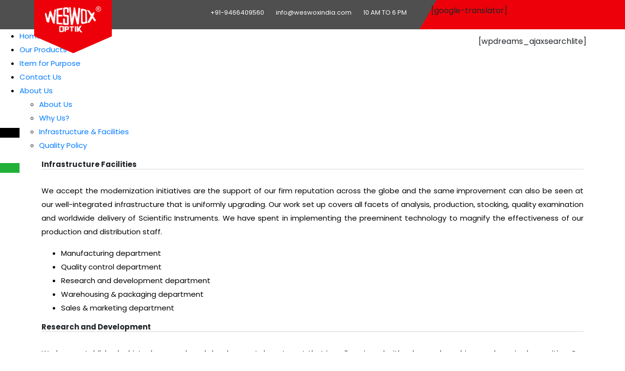

--- FILE ---
content_type: text/html; charset=UTF-8
request_url: https://www.weswox.com/infrastructure-facilities/
body_size: 9291
content:
<!DOCTYPE html>
<html lang="en-US">
<head>
<meta charset="UTF-8" />
<meta name="viewport" content="width=device-width" />
<link href="https://stackpath.bootstrapcdn.com/bootstrap/4.5.0/css/bootstrap.min.css" rel="stylesheet" />
<!--Start of Tawk.to Script-->
<script type="text/javascript">
var Tawk_API=Tawk_API||{}, Tawk_LoadStart=new Date();
(function(){
var s1=document.createElement("script"),s0=document.getElementsByTagName("script")[0];
s1.async=true;
s1.src='https://embed.tawk.to/5efc91564a7c6258179bb12a/default';
s1.charset='UTF-8';
s1.setAttribute('crossorigin','*');
s0.parentNode.insertBefore(s1,s0);
})();
</script>
<!--End of Tawk.to Script-->
<title>Infrastructure &#038; Facilities | The Western Electric &amp; Scientific Works</title>
<meta name='robots' content='max-image-preview:large' />
<link rel="alternate" type="application/rss+xml" title="The Western Electric &amp; Scientific Works &raquo; Feed" href="https://www.weswox.com/feed/" />
<link rel="alternate" type="application/rss+xml" title="The Western Electric &amp; Scientific Works &raquo; Comments Feed" href="https://www.weswox.com/comments/feed/" />
<script type="text/javascript">
/* <![CDATA[ */
window._wpemojiSettings = {"baseUrl":"https:\/\/s.w.org\/images\/core\/emoji\/15.0.3\/72x72\/","ext":".png","svgUrl":"https:\/\/s.w.org\/images\/core\/emoji\/15.0.3\/svg\/","svgExt":".svg","source":{"concatemoji":"https:\/\/www.weswox.com\/wp-includes\/js\/wp-emoji-release.min.js?ver=6.5.5"}};
/*! This file is auto-generated */
!function(i,n){var o,s,e;function c(e){try{var t={supportTests:e,timestamp:(new Date).valueOf()};sessionStorage.setItem(o,JSON.stringify(t))}catch(e){}}function p(e,t,n){e.clearRect(0,0,e.canvas.width,e.canvas.height),e.fillText(t,0,0);var t=new Uint32Array(e.getImageData(0,0,e.canvas.width,e.canvas.height).data),r=(e.clearRect(0,0,e.canvas.width,e.canvas.height),e.fillText(n,0,0),new Uint32Array(e.getImageData(0,0,e.canvas.width,e.canvas.height).data));return t.every(function(e,t){return e===r[t]})}function u(e,t,n){switch(t){case"flag":return n(e,"\ud83c\udff3\ufe0f\u200d\u26a7\ufe0f","\ud83c\udff3\ufe0f\u200b\u26a7\ufe0f")?!1:!n(e,"\ud83c\uddfa\ud83c\uddf3","\ud83c\uddfa\u200b\ud83c\uddf3")&&!n(e,"\ud83c\udff4\udb40\udc67\udb40\udc62\udb40\udc65\udb40\udc6e\udb40\udc67\udb40\udc7f","\ud83c\udff4\u200b\udb40\udc67\u200b\udb40\udc62\u200b\udb40\udc65\u200b\udb40\udc6e\u200b\udb40\udc67\u200b\udb40\udc7f");case"emoji":return!n(e,"\ud83d\udc26\u200d\u2b1b","\ud83d\udc26\u200b\u2b1b")}return!1}function f(e,t,n){var r="undefined"!=typeof WorkerGlobalScope&&self instanceof WorkerGlobalScope?new OffscreenCanvas(300,150):i.createElement("canvas"),a=r.getContext("2d",{willReadFrequently:!0}),o=(a.textBaseline="top",a.font="600 32px Arial",{});return e.forEach(function(e){o[e]=t(a,e,n)}),o}function t(e){var t=i.createElement("script");t.src=e,t.defer=!0,i.head.appendChild(t)}"undefined"!=typeof Promise&&(o="wpEmojiSettingsSupports",s=["flag","emoji"],n.supports={everything:!0,everythingExceptFlag:!0},e=new Promise(function(e){i.addEventListener("DOMContentLoaded",e,{once:!0})}),new Promise(function(t){var n=function(){try{var e=JSON.parse(sessionStorage.getItem(o));if("object"==typeof e&&"number"==typeof e.timestamp&&(new Date).valueOf()<e.timestamp+604800&&"object"==typeof e.supportTests)return e.supportTests}catch(e){}return null}();if(!n){if("undefined"!=typeof Worker&&"undefined"!=typeof OffscreenCanvas&&"undefined"!=typeof URL&&URL.createObjectURL&&"undefined"!=typeof Blob)try{var e="postMessage("+f.toString()+"("+[JSON.stringify(s),u.toString(),p.toString()].join(",")+"));",r=new Blob([e],{type:"text/javascript"}),a=new Worker(URL.createObjectURL(r),{name:"wpTestEmojiSupports"});return void(a.onmessage=function(e){c(n=e.data),a.terminate(),t(n)})}catch(e){}c(n=f(s,u,p))}t(n)}).then(function(e){for(var t in e)n.supports[t]=e[t],n.supports.everything=n.supports.everything&&n.supports[t],"flag"!==t&&(n.supports.everythingExceptFlag=n.supports.everythingExceptFlag&&n.supports[t]);n.supports.everythingExceptFlag=n.supports.everythingExceptFlag&&!n.supports.flag,n.DOMReady=!1,n.readyCallback=function(){n.DOMReady=!0}}).then(function(){return e}).then(function(){var e;n.supports.everything||(n.readyCallback(),(e=n.source||{}).concatemoji?t(e.concatemoji):e.wpemoji&&e.twemoji&&(t(e.twemoji),t(e.wpemoji)))}))}((window,document),window._wpemojiSettings);
/* ]]> */
</script>
<style id='wp-emoji-styles-inline-css' type='text/css'>

	img.wp-smiley, img.emoji {
		display: inline !important;
		border: none !important;
		box-shadow: none !important;
		height: 1em !important;
		width: 1em !important;
		margin: 0 0.07em !important;
		vertical-align: -0.1em !important;
		background: none !important;
		padding: 0 !important;
	}
</style>
<link rel='stylesheet' id='wp-block-library-css' href='https://www.weswox.com/wp-includes/css/dist/block-library/style.min.css?ver=6.5.5' type='text/css' media='all' />
<style id='classic-theme-styles-inline-css' type='text/css'>
/*! This file is auto-generated */
.wp-block-button__link{color:#fff;background-color:#32373c;border-radius:9999px;box-shadow:none;text-decoration:none;padding:calc(.667em + 2px) calc(1.333em + 2px);font-size:1.125em}.wp-block-file__button{background:#32373c;color:#fff;text-decoration:none}
</style>
<style id='global-styles-inline-css' type='text/css'>
body{--wp--preset--color--black: #000000;--wp--preset--color--cyan-bluish-gray: #abb8c3;--wp--preset--color--white: #ffffff;--wp--preset--color--pale-pink: #f78da7;--wp--preset--color--vivid-red: #cf2e2e;--wp--preset--color--luminous-vivid-orange: #ff6900;--wp--preset--color--luminous-vivid-amber: #fcb900;--wp--preset--color--light-green-cyan: #7bdcb5;--wp--preset--color--vivid-green-cyan: #00d084;--wp--preset--color--pale-cyan-blue: #8ed1fc;--wp--preset--color--vivid-cyan-blue: #0693e3;--wp--preset--color--vivid-purple: #9b51e0;--wp--preset--gradient--vivid-cyan-blue-to-vivid-purple: linear-gradient(135deg,rgba(6,147,227,1) 0%,rgb(155,81,224) 100%);--wp--preset--gradient--light-green-cyan-to-vivid-green-cyan: linear-gradient(135deg,rgb(122,220,180) 0%,rgb(0,208,130) 100%);--wp--preset--gradient--luminous-vivid-amber-to-luminous-vivid-orange: linear-gradient(135deg,rgba(252,185,0,1) 0%,rgba(255,105,0,1) 100%);--wp--preset--gradient--luminous-vivid-orange-to-vivid-red: linear-gradient(135deg,rgba(255,105,0,1) 0%,rgb(207,46,46) 100%);--wp--preset--gradient--very-light-gray-to-cyan-bluish-gray: linear-gradient(135deg,rgb(238,238,238) 0%,rgb(169,184,195) 100%);--wp--preset--gradient--cool-to-warm-spectrum: linear-gradient(135deg,rgb(74,234,220) 0%,rgb(151,120,209) 20%,rgb(207,42,186) 40%,rgb(238,44,130) 60%,rgb(251,105,98) 80%,rgb(254,248,76) 100%);--wp--preset--gradient--blush-light-purple: linear-gradient(135deg,rgb(255,206,236) 0%,rgb(152,150,240) 100%);--wp--preset--gradient--blush-bordeaux: linear-gradient(135deg,rgb(254,205,165) 0%,rgb(254,45,45) 50%,rgb(107,0,62) 100%);--wp--preset--gradient--luminous-dusk: linear-gradient(135deg,rgb(255,203,112) 0%,rgb(199,81,192) 50%,rgb(65,88,208) 100%);--wp--preset--gradient--pale-ocean: linear-gradient(135deg,rgb(255,245,203) 0%,rgb(182,227,212) 50%,rgb(51,167,181) 100%);--wp--preset--gradient--electric-grass: linear-gradient(135deg,rgb(202,248,128) 0%,rgb(113,206,126) 100%);--wp--preset--gradient--midnight: linear-gradient(135deg,rgb(2,3,129) 0%,rgb(40,116,252) 100%);--wp--preset--font-size--small: 13px;--wp--preset--font-size--medium: 20px;--wp--preset--font-size--large: 36px;--wp--preset--font-size--x-large: 42px;--wp--preset--spacing--20: 0.44rem;--wp--preset--spacing--30: 0.67rem;--wp--preset--spacing--40: 1rem;--wp--preset--spacing--50: 1.5rem;--wp--preset--spacing--60: 2.25rem;--wp--preset--spacing--70: 3.38rem;--wp--preset--spacing--80: 5.06rem;--wp--preset--shadow--natural: 6px 6px 9px rgba(0, 0, 0, 0.2);--wp--preset--shadow--deep: 12px 12px 50px rgba(0, 0, 0, 0.4);--wp--preset--shadow--sharp: 6px 6px 0px rgba(0, 0, 0, 0.2);--wp--preset--shadow--outlined: 6px 6px 0px -3px rgba(255, 255, 255, 1), 6px 6px rgba(0, 0, 0, 1);--wp--preset--shadow--crisp: 6px 6px 0px rgba(0, 0, 0, 1);}:where(.is-layout-flex){gap: 0.5em;}:where(.is-layout-grid){gap: 0.5em;}body .is-layout-flex{display: flex;}body .is-layout-flex{flex-wrap: wrap;align-items: center;}body .is-layout-flex > *{margin: 0;}body .is-layout-grid{display: grid;}body .is-layout-grid > *{margin: 0;}:where(.wp-block-columns.is-layout-flex){gap: 2em;}:where(.wp-block-columns.is-layout-grid){gap: 2em;}:where(.wp-block-post-template.is-layout-flex){gap: 1.25em;}:where(.wp-block-post-template.is-layout-grid){gap: 1.25em;}.has-black-color{color: var(--wp--preset--color--black) !important;}.has-cyan-bluish-gray-color{color: var(--wp--preset--color--cyan-bluish-gray) !important;}.has-white-color{color: var(--wp--preset--color--white) !important;}.has-pale-pink-color{color: var(--wp--preset--color--pale-pink) !important;}.has-vivid-red-color{color: var(--wp--preset--color--vivid-red) !important;}.has-luminous-vivid-orange-color{color: var(--wp--preset--color--luminous-vivid-orange) !important;}.has-luminous-vivid-amber-color{color: var(--wp--preset--color--luminous-vivid-amber) !important;}.has-light-green-cyan-color{color: var(--wp--preset--color--light-green-cyan) !important;}.has-vivid-green-cyan-color{color: var(--wp--preset--color--vivid-green-cyan) !important;}.has-pale-cyan-blue-color{color: var(--wp--preset--color--pale-cyan-blue) !important;}.has-vivid-cyan-blue-color{color: var(--wp--preset--color--vivid-cyan-blue) !important;}.has-vivid-purple-color{color: var(--wp--preset--color--vivid-purple) !important;}.has-black-background-color{background-color: var(--wp--preset--color--black) !important;}.has-cyan-bluish-gray-background-color{background-color: var(--wp--preset--color--cyan-bluish-gray) !important;}.has-white-background-color{background-color: var(--wp--preset--color--white) !important;}.has-pale-pink-background-color{background-color: var(--wp--preset--color--pale-pink) !important;}.has-vivid-red-background-color{background-color: var(--wp--preset--color--vivid-red) !important;}.has-luminous-vivid-orange-background-color{background-color: var(--wp--preset--color--luminous-vivid-orange) !important;}.has-luminous-vivid-amber-background-color{background-color: var(--wp--preset--color--luminous-vivid-amber) !important;}.has-light-green-cyan-background-color{background-color: var(--wp--preset--color--light-green-cyan) !important;}.has-vivid-green-cyan-background-color{background-color: var(--wp--preset--color--vivid-green-cyan) !important;}.has-pale-cyan-blue-background-color{background-color: var(--wp--preset--color--pale-cyan-blue) !important;}.has-vivid-cyan-blue-background-color{background-color: var(--wp--preset--color--vivid-cyan-blue) !important;}.has-vivid-purple-background-color{background-color: var(--wp--preset--color--vivid-purple) !important;}.has-black-border-color{border-color: var(--wp--preset--color--black) !important;}.has-cyan-bluish-gray-border-color{border-color: var(--wp--preset--color--cyan-bluish-gray) !important;}.has-white-border-color{border-color: var(--wp--preset--color--white) !important;}.has-pale-pink-border-color{border-color: var(--wp--preset--color--pale-pink) !important;}.has-vivid-red-border-color{border-color: var(--wp--preset--color--vivid-red) !important;}.has-luminous-vivid-orange-border-color{border-color: var(--wp--preset--color--luminous-vivid-orange) !important;}.has-luminous-vivid-amber-border-color{border-color: var(--wp--preset--color--luminous-vivid-amber) !important;}.has-light-green-cyan-border-color{border-color: var(--wp--preset--color--light-green-cyan) !important;}.has-vivid-green-cyan-border-color{border-color: var(--wp--preset--color--vivid-green-cyan) !important;}.has-pale-cyan-blue-border-color{border-color: var(--wp--preset--color--pale-cyan-blue) !important;}.has-vivid-cyan-blue-border-color{border-color: var(--wp--preset--color--vivid-cyan-blue) !important;}.has-vivid-purple-border-color{border-color: var(--wp--preset--color--vivid-purple) !important;}.has-vivid-cyan-blue-to-vivid-purple-gradient-background{background: var(--wp--preset--gradient--vivid-cyan-blue-to-vivid-purple) !important;}.has-light-green-cyan-to-vivid-green-cyan-gradient-background{background: var(--wp--preset--gradient--light-green-cyan-to-vivid-green-cyan) !important;}.has-luminous-vivid-amber-to-luminous-vivid-orange-gradient-background{background: var(--wp--preset--gradient--luminous-vivid-amber-to-luminous-vivid-orange) !important;}.has-luminous-vivid-orange-to-vivid-red-gradient-background{background: var(--wp--preset--gradient--luminous-vivid-orange-to-vivid-red) !important;}.has-very-light-gray-to-cyan-bluish-gray-gradient-background{background: var(--wp--preset--gradient--very-light-gray-to-cyan-bluish-gray) !important;}.has-cool-to-warm-spectrum-gradient-background{background: var(--wp--preset--gradient--cool-to-warm-spectrum) !important;}.has-blush-light-purple-gradient-background{background: var(--wp--preset--gradient--blush-light-purple) !important;}.has-blush-bordeaux-gradient-background{background: var(--wp--preset--gradient--blush-bordeaux) !important;}.has-luminous-dusk-gradient-background{background: var(--wp--preset--gradient--luminous-dusk) !important;}.has-pale-ocean-gradient-background{background: var(--wp--preset--gradient--pale-ocean) !important;}.has-electric-grass-gradient-background{background: var(--wp--preset--gradient--electric-grass) !important;}.has-midnight-gradient-background{background: var(--wp--preset--gradient--midnight) !important;}.has-small-font-size{font-size: var(--wp--preset--font-size--small) !important;}.has-medium-font-size{font-size: var(--wp--preset--font-size--medium) !important;}.has-large-font-size{font-size: var(--wp--preset--font-size--large) !important;}.has-x-large-font-size{font-size: var(--wp--preset--font-size--x-large) !important;}
.wp-block-navigation a:where(:not(.wp-element-button)){color: inherit;}
:where(.wp-block-post-template.is-layout-flex){gap: 1.25em;}:where(.wp-block-post-template.is-layout-grid){gap: 1.25em;}
:where(.wp-block-columns.is-layout-flex){gap: 2em;}:where(.wp-block-columns.is-layout-grid){gap: 2em;}
.wp-block-pullquote{font-size: 1.5em;line-height: 1.6;}
</style>
<link rel='stylesheet' id='blankslate-style-css' href='https://www.weswox.com/wp-content/themes/blankslate/style.css?ver=6.5.5' type='text/css' media='all' />
<script type="text/javascript" src="https://www.weswox.com/wp-includes/js/jquery/jquery.min.js?ver=3.7.1" id="jquery-core-js"></script>
<script type="text/javascript" src="https://www.weswox.com/wp-includes/js/jquery/jquery-migrate.min.js?ver=3.4.1" id="jquery-migrate-js"></script>
<link rel="https://api.w.org/" href="https://www.weswox.com/wp-json/" /><link rel="alternate" type="application/json" href="https://www.weswox.com/wp-json/wp/v2/pages/898" /><link rel="EditURI" type="application/rsd+xml" title="RSD" href="https://www.weswox.com/xmlrpc.php?rsd" />
<meta name="generator" content="WordPress 6.5.5" />
<link rel="canonical" href="https://www.weswox.com/infrastructure-facilities/" />
<link rel='shortlink' href='https://www.weswox.com/?p=898' />
<link rel="alternate" type="application/json+oembed" href="https://www.weswox.com/wp-json/oembed/1.0/embed?url=https%3A%2F%2Fwww.weswox.com%2Finfrastructure-facilities%2F" />
<link rel="alternate" type="text/xml+oembed" href="https://www.weswox.com/wp-json/oembed/1.0/embed?url=https%3A%2F%2Fwww.weswox.com%2Finfrastructure-facilities%2F&#038;format=xml" />
<style type="text/css">.recentcomments a{display:inline !important;padding:0 !important;margin:0 !important;}</style></head>
<body class="page-template-default page page-id-898">
<div class="d-none d-sm-none d-md-block d-lg-block d-xl-block">
<div class="logo">
  <p>
   <a href='https://www.weswox.com'><img src="https://www.weswox.com/wp-content/uploads/2020/07/weswoxlogo.png" /></a></p>
</div>
<div class="fixedheader">
<div class="topbar">
<div class="row no-gutters">
  <div class="col-8 contact-details text-right">
    <ul>
		<li><i class="fas fa-phone"></i> +91-9466409560</li>
		<li><i class="fas fa-envelope"></i> info@weswoxindia.com</li>
		<li><i class="fas fa-clock"></i> 10 AM TO 6 PM</li>
	</ul>
  </div>
  <div class="col-4 text-center">
    <div id="custom_html-3" class="widget_text widget-container widget_custom_html"><div class="textwidget custom-html-widget"><div class="gtran">
	[google-translator]
</div></div></div>  </div>
 </div> 
</div>
 <div class="menu-menu-1-container"><ul id="menu-menu-1" class="menu"><li id="menu-item-1149" class="menu-item menu-item-type-post_type menu-item-object-page menu-item-home menu-item-1149"><a href="https://www.weswox.com/">Home</a></li>
<li id="menu-item-1152" class="menu-item menu-item-type-post_type menu-item-object-page menu-item-1152"><a href="https://www.weswox.com/products/">Our Products</a></li>
<li id="menu-item-1409" class="menu-item menu-item-type-custom menu-item-object-custom menu-item-1409"><a href="#">Item for Purpose</a></li>
<li id="menu-item-1310" class="menu-item menu-item-type-post_type menu-item-object-page menu-item-1310"><a href="https://www.weswox.com/contact-us/">Contact Us</a></li>
<li id="menu-item-1314" class="menu-item menu-item-type-custom menu-item-object-custom current-menu-ancestor current-menu-parent menu-item-has-children menu-item-1314"><a href="#">About Us</a>
<ul class="sub-menu">
	<li id="menu-item-1150" class="menu-item menu-item-type-post_type menu-item-object-page menu-item-1150"><a href="https://www.weswox.com/about-us/">About Us</a></li>
	<li id="menu-item-1311" class="menu-item menu-item-type-post_type menu-item-object-page menu-item-1311"><a href="https://www.weswox.com/why-us-2/">Why Us?</a></li>
	<li id="menu-item-1312" class="menu-item menu-item-type-post_type menu-item-object-page current-menu-item page_item page-item-898 current_page_item menu-item-1312"><a href="https://www.weswox.com/infrastructure-facilities/" aria-current="page">Infrastructure &#038; Facilities</a></li>
	<li id="menu-item-1313" class="menu-item menu-item-type-post_type menu-item-object-page menu-item-1313"><a href="https://www.weswox.com/quality-2/">Quality Policy</a></li>
</ul>
</li>
</ul></div> <div class="searchbtn">
   [wpdreams_ajaxsearchlite] </div>
</div> 
</div>
<!-- Mobile Header -->
<div class="d-block d-sm-block d-md-none">
	<div class="row no-gutters">
	  <div class="col-4">
	     <a href='https://www.weswox.com'><div class="logo">
		  <p>
		  <img src="https://www.weswox.com/wp-content/uploads/2020/07/weswoxlogo.png" /></p>
		</div></a>
	  </div>
	  <div class="col-8">
	  <div id="custom_html-3" class="widget_text widget-container widget_custom_html"><div class="textwidget custom-html-widget"><div class="gtran">
	[google-translator]
</div></div></div>	   [wpdreams_ajaxsearchlite]	 
	  </div>
	</div>
	<div class="menu-menu-1-container"><ul id="menu-menu-2" class="menu"><li class="menu-item menu-item-type-post_type menu-item-object-page menu-item-home menu-item-1149"><a href="https://www.weswox.com/">Home</a></li>
<li class="menu-item menu-item-type-post_type menu-item-object-page menu-item-1152"><a href="https://www.weswox.com/products/">Our Products</a></li>
<li class="menu-item menu-item-type-custom menu-item-object-custom menu-item-1409"><a href="#">Item for Purpose</a></li>
<li class="menu-item menu-item-type-post_type menu-item-object-page menu-item-1310"><a href="https://www.weswox.com/contact-us/">Contact Us</a></li>
<li class="menu-item menu-item-type-custom menu-item-object-custom current-menu-ancestor current-menu-parent menu-item-has-children menu-item-1314"><a href="#">About Us</a>
<ul class="sub-menu">
	<li class="menu-item menu-item-type-post_type menu-item-object-page menu-item-1150"><a href="https://www.weswox.com/about-us/">About Us</a></li>
	<li class="menu-item menu-item-type-post_type menu-item-object-page menu-item-1311"><a href="https://www.weswox.com/why-us-2/">Why Us?</a></li>
	<li class="menu-item menu-item-type-post_type menu-item-object-page current-menu-item page_item page-item-898 current_page_item menu-item-1312"><a href="https://www.weswox.com/infrastructure-facilities/" aria-current="page">Infrastructure &#038; Facilities</a></li>
	<li class="menu-item menu-item-type-post_type menu-item-object-page menu-item-1313"><a href="https://www.weswox.com/quality-2/">Quality Policy</a></li>
</ul>
</li>
</ul></div>	
</div>
<!-- Mobile Header --><main id="content" class="container">
<article id="post-898" class="post-898 page type-page status-publish hentry">
<div class="entry-content">
<div id="pl-898"  class="panel-layout" >
<div id="pg-898-0"  class="panel-grid panel-no-style"  data-style="{&quot;background_image_attachment&quot;:false,&quot;background_display&quot;:&quot;tile&quot;,&quot;cell_alignment&quot;:&quot;flex-start&quot;}"  data-ratio="1"  data-ratio-direction="right" >
<div id="pgc-898-0-0"  class="panel-grid-cell"  data-weight="1" >
<div id="panel-898-0-0-0" class="so-panel widget widget_text panel-first-child panel-last-child" data-index="0" data-style="{&quot;background_image_attachment&quot;:false,&quot;background_display&quot;:&quot;tile&quot;}" >
<h3 class="widget-title">Infrastructure Facilities</h3>
<div class="textwidget">
<p>We accept the modernization initiatives are the support of our firm reputation across the globe and the same improvement can also be seen at our well-integrated infrastructure that is uniformly upgrading. Our work set up covers all facets of analysis, production, stocking, quality examination and worldwide delivery of Scientific Instruments. We have spent in implementing the preeminent technology to magnify the effectiveness of our production and distribution staff.</p>
<ul class="l_bul">
<li>Manufacturing department</li>
<li>Quality control department</li>
<li>Research and development department</li>
<li>Warehousing &amp; packaging department</li>
<li>Sales &amp; marketing department</li>
</ul>
</div></div>
</div>
</div>
<div id="pg-898-1"  class="panel-grid panel-no-style"  data-style="{&quot;background_image_attachment&quot;:false,&quot;background_display&quot;:&quot;tile&quot;,&quot;cell_alignment&quot;:&quot;flex-start&quot;}"  data-ratio="1"  data-ratio-direction="right" >
<div id="pgc-898-1-0"  class="panel-grid-cell"  data-weight="1" >
<div id="panel-898-1-0-0" class="so-panel widget widget_text panel-first-child panel-last-child" data-index="1" data-style="{&quot;background_image_attachment&quot;:false,&quot;background_display&quot;:&quot;tile&quot;}" >
<h3 class="widget-title">Research and Development</h3>
<div class="textwidget">
<p>We have established a hi-tech research and development department that is well equipped with advanced machines and required amenities. Our researchers conduct various research activities that help in creating a uniqueness in our products. Our experienced researchers work round the clock to enhance the existing range of <b>Scientific Instruments.</b>   <b>Some of the objective as per, which the research work is conducted are stated below:</b></p>
<ul class="l_bul">
<li>Latest technology</li>
<li>Demands of the clients</li>
<li>Raw material used</li>
<li>Quality of the products</li>
</ul>
</div></div>
</div>
</div>
<div id="pg-898-2"  class="panel-grid panel-no-style"  data-style="{&quot;background_image_attachment&quot;:false,&quot;background_display&quot;:&quot;tile&quot;,&quot;cell_alignment&quot;:&quot;flex-start&quot;}"  data-ratio="1"  data-ratio-direction="right" >
<div id="pgc-898-2-0"  class="panel-grid-cell"  data-weight="1" >
<div id="panel-898-2-0-0" class="so-panel widget widget_text panel-first-child panel-last-child" data-index="2" data-style="{&quot;background_image_attachment&quot;:false,&quot;background_display&quot;:&quot;tile&quot;}" >
<h3 class="widget-title">Warehouse and Packaging</h3>
<div class="textwidget">
<p>We have build a spacious and huge warehouse where we store our bulk range of <b>Scientific Instruments.</b> Our warehouse is further divided into different sections that helps to store our finished goods systematically and in organized manner. The unit is facilitated with all the required amenities and is well managed by experienced storekeepers. Furthermore, the warehouse is also connected to all modes of transportation that help to supply our products within the stipulated time frame.<br />
We also lay proper emphasis on proper packaging of our products. The experienced packaging personnel uses fine quality packaging materials to pack the finished products to ensure that these remains safe during transportation.</p>
</div></div>
</div>
</div>
</div>
<div class="entry-links"></div>
</div>
</article>
</main>
<div class="container-fluid ftrcert">
	<div class="row no-gutters">
	  <div class="col">
	     <img src="https://www.weswox.com/wp-content/uploads/2020/07/cert1.png" />
	  </div>
	  <div class="col">
	     <img src="https://www.weswox.com/wp-content/uploads/2020/07/cert2.png" />
	  </div>
	  <div class="col">
	     <img src="https://www.weswox.com/wp-content/uploads/2020/07/cert3.png" />
	  </div>
	  <div class="col">
	     <img src="https://www.weswox.com/wp-content/uploads/2020/07/cert4.png" />
	  </div>
	  <div class="col">
	     <img src="https://www.weswox.com/wp-content/uploads/2020/07/cert5.png" />
	  </div>
	  <div class="col">
	     <img src="https://www.weswox.com/wp-content/uploads/2020/07/cert6.png" />
	  </div>
	  <div class="col">
	     <img src="https://www.weswox.com/wp-content/uploads/2020/07/gemlogo.png" />
	  </div>
	  <div class="col">
	     <img src="https://www.weswox.com/wp-content/uploads/2020/07/cert9.png" />
	  </div>
	  <div class="col">
	     <img src="https://www.weswox.com/wp-content/uploads/2020/07/cert10.png" />
	  </div>
	  <div class="col">
	     <img src="https://www.weswox.com/wp-content/uploads/2020/07/cert11.png" />
	  </div>
	</div>
</div>
<footer id="footer">
<div class="container">
<div class="row">
<div class="footer-1 col-md-3">
    <h3 class="widget-title"> <span>Ablut Us</span></h3>
 <div id="block-3" class="widget-container widget_block widget_text">
<p>The Western Electric And Scienstic Works Our industry leading position shows an affirmation of worth and authenticity of our products that are produced from modern technology and find its purposes in research and analysis needs at hospitals, educational institutes, pharmaceutical industries, laboratories and engineering units for precise elemental analysis.</p>
</div></div>
<div class="footer-2 col-md-3 ftmenu">
	<div id="nav_menu-2" class="widget-container widget_nav_menu"><h3 class="widget-title"> <span>Quick Links</span></h3><div class="menu-footer-menu-container"><ul id="menu-footer-menu" class="menu"><li id="menu-item-1350" class="menu-item menu-item-type-post_type menu-item-object-page menu-item-home menu-item-1350"><a href="https://www.weswox.com/">Home</a></li>
<li id="menu-item-1351" class="menu-item menu-item-type-post_type menu-item-object-page menu-item-1351"><a href="https://www.weswox.com/about-us/">About Us</a></li>
<li id="menu-item-1353" class="menu-item menu-item-type-post_type menu-item-object-page menu-item-1353"><a href="https://www.weswox.com/why-us-2/">Why Us?</a></li>
<li id="menu-item-1352" class="menu-item menu-item-type-post_type menu-item-object-page menu-item-1352"><a href="https://www.weswox.com/contact-us/">Contact</a></li>
<li id="menu-item-1355" class="menu-item menu-item-type-post_type menu-item-object-page menu-item-1355"><a href="https://www.weswox.com/quality-2/">Quality Policy</a></li>
<li id="menu-item-1356" class="menu-item menu-item-type-post_type menu-item-object-page menu-item-1356"><a href="https://www.weswox.com/shop/">Shop</a></li>
<li id="menu-item-1372" class="menu-item menu-item-type-post_type menu-item-object-page menu-item-1372"><a href="https://www.weswox.com/downloads/">Downloads</a></li>
<li id="menu-item-1354" class="menu-item menu-item-type-post_type menu-item-object-page current-menu-item page_item page-item-898 current_page_item menu-item-1354"><a href="https://www.weswox.com/infrastructure-facilities/" aria-current="page">Facilities</a></li>
</ul></div></div></div>
<div class="footer-3 col-md-3">
	<div id="custom_html-2" class="widget_text widget-container widget_custom_html"><h3 class="widget-title"> <span>Locate Us</span></h3><div class="textwidget custom-html-widget"><iframe src="https://www.google.com/maps/embed?pb=!1m18!1m12!1m3!1d3443.3829316846945!2d76.83929711445106!3d30.340065211502992!2m3!1f0!2f0!3f0!3m2!1i1024!2i768!4f13.1!3m3!1m2!1s0x390fb616412c03d9%3A0xfaff324dd8111210!2sWeswox%20Optik!5e0!3m2!1sen!2sin!4v1593435048406!5m2!1sen!2sin" frameborder="0" style="border:0;width:100%;height:250px" allowfullscreen="" aria-hidden="false" tabindex="0"></iframe></div></div></div>
<div class="footer-4 col-md-3">
<h3 class="widget-title"> <span>Subscribe</span></h3>
	[contact-form-7 id="1367" title="Newsletter"]</div>
</div></div>
	[google-translator]<!--<div id="bottom-footer" class="clearfix">
			<div class="container">
				<div class="copy-right" style="color:#fff; font-size: 13px;">
			
					Design and Developed By:   <a style="color:#ffc300;" href="https://bytesinfotech.com" target="_blank" rel="author">Bytesinfotech</a>.  
				</div>
	</div>
		</div>-->
		  <a class="enqbtn" href='https://www.weswox.com/contact-us'><i class="fa fa-envelope"></i> <span>Enquire Now</span></a>
		  <a class="watbtn" href='https://api.whatsapp.com/send?phone=919466409560&text=Hello!%20Greetings%20from%20Weswox%20Scientific%20.%20How%20can%20we%20assist%20you%20?'><i class="fa fa-whatsapp"></i> <span>Weswox</span></a>
</footer>

<style type="text/css">
.ftsocial
{
        height: 30px !important;
    width: 30px !important;
    margin: 5px 20px !important;
}
.ftmenu ul
{
  padding-left: 10px;
}
</style>
<script>
jQuery( ".woocommerce-pagination" ).insertBefore( ".recent_products" )
jQuery(".wcpscwc-product-slider .ptcat .button").wrap("<div class='btnwrap'></div>");

   jQuery(".wlsingle-categorie a").each(function() {
       var link=jQuery(this).attr("href");
	  jQuery(this).parentsUntil(".wl-col-4").attr("onclick","window.location.href='"+link+"';");
    }); 
	 
	 
	  jQuery(window).scroll(function(){
      if (jQuery(this).scrollTop() > 135) {
          jQuery('#mega-menu-mobile-menu').addClass('mobfixed');
      } else {
          jQuery('#mega-menu-mobile-menu').removeClass('mobfixed');
      }
  });
</script>
<script>
jQuery(document).ready(function ($) {
var deviceAgent = navigator.userAgent.toLowerCase();
if (deviceAgent.match(/(iphone|ipod|ipad)/)) {
$("html").addClass("ios");
$("html").addClass("mobile");
}
if (navigator.userAgent.search("MSIE") >= 0) {
$("html").addClass("ie");
}
else if (navigator.userAgent.search("Chrome") >= 0) {
$("html").addClass("chrome");
}
else if (navigator.userAgent.search("Firefox") >= 0) {
$("html").addClass("firefox");
}
else if (navigator.userAgent.search("Safari") >= 0 && navigator.userAgent.search("Chrome") < 0) {
$("html").addClass("safari");
}
else if (navigator.userAgent.search("Opera") >= 0) {
$("html").addClass("opera");
}
});
</script>
</body>
</html>

--- FILE ---
content_type: text/css
request_url: https://www.weswox.com/wp-content/themes/blankslate/style.css?ver=6.5.5
body_size: 4294
content:
@import url('https://fonts.googleapis.com/css2?family=Poppins:wght@200;400;500;600;700;800&display=swap');

/*
Theme Name: BlankSlate
Theme URI: http://weswox.com
*/
body
{
  font-family:"Poppins", 'Poppins',Sans-serif !important
}
h1,h2,p,a
{
  font-family: 'Poppins', sans-serif !important;
}
.logo:after {
  content: "";
  position: absolute;
  bottom: -35px;
  left: 0;
  width: 0;
  height: 0;
  border-left: 80px solid transparent;
  border-right: 80px solid transparent;
  border-top: 35px solid #ed0009;
  overflow: visible;
  z-index: 9999;
}
.logo{
	background-color: #ed0009;
    text-align: center;
    position: relative;
    margin-top: -4px;
    z-index: 999990;
    height: 78px;
    padding: 10px;
    width: 159px;
    position: fixed;
    left: 70px;
}
.topbar
{
    background: rgba(0, 0, 0, 0) linear-gradient(120deg, #4f4f4f 68%, #ed0009 32%) repeat scroll 0 0;
    padding:5px 0;
}
.contact-details ul
{
    margin: 5px 0px;
    margin-top: 7px;
}
.contact-details ul li {
    list-style: none;
    display: inline;
    color: #ffffff;
    margin-right: 20px;
    font-size: 13px;
}
p
{
	font-size: 15px;
    text-align: justify;
    line-height:28px;
    color: black;
    font-weight: normal;
	}
	
.plx input.wpcf7-form-control.wpcf7-text {
        padding: 5px 10px;
    background: #828282;
    color: #fff;
    border: none;
    font-size: 15px;
    background-color: transparent;
    border-color: #dadee8;
    width: 100%;
    margin-bottom: 20px;
    border-bottom: 1px solid #ea0009;
    outline: none;
}
.plx textarea.wpcf7-form-control.wpcf7-textarea
{
	padding: 10px;
    background: #ffffff;
    color: #444444;
    border: none;
    font-size: 15px;
    background-color: #f5f6f9;
    border-color: #dadee8;
    width: 100%;
    margin-bottom: 15px;
    border-bottom: 1px solid #b02412;
    height: 100px;
    outline: none;
}
.plx input.wpcf7-form-control.wpcf7-submit
{
	    font-size: 16px;
    font-weight: 600;
    border-radius: 3px;
    padding: 5px;
    color: #ffffff;
    background-color: #d12b16;
    font-family: 'Sarabun', sans-serif;
    transition: all 0.8s;
    border: solid 1px #d12b16;
    width: 100px;
    text-transform: uppercase;
	margin-top:0px
}
.plx input.wpcf7-form-control.wpcf7-submit:hover
{
	background-color:#000
}
.plx .wpcf7-form label
{
	margin-bottom:1px
}
.plx .wpcf7 {
    background: rgba(0, 0, 0, 0.7);
    padding: 20px;
    width: 450px;
}
.plx p
{
  color:#fff;
  font-weight:bold
}
#mega-menu-wrap-main-menu
{
  margin:10px 0px
}
#mega-menu-wrap-main-menu #mega-menu-main-menu > li.mega-menu-item > a.mega-menu-link {

    font-family: "Poppins", 'Poppins',Sans-serif;
    font-size: 14px;
    margin-right: 20px;
	font-weight: 600 !important;
    text-transform: uppercase;
}
.woocommerce ul.products li.product
{
  text-align: center;
}
.product-category a {
    color: #ed0009;
}
.hompimages img {
      width: 250px !important;
    height: 250px !important;
    object-fit: contain;
    border: 1px solid #f2f2f2 !important;
    padding: 5px;
}
.hompimages .woocommerce-loop-product__title {
    font-size: 13px !important;
    line-height: 18px;
    color: #ed0009;
    font-weight: 700;
    min-height: 70px;
}
.hompimages .button {
    background: black !important;
    color: #fff !important;
    border-radius: 0px !important;
    font-size: 13px !important;
    text-transform: uppercase;
}
.hompimages .button:hover
{
	background-color:#ED0009 !important
}	
.title_bar
{
    background-image: url(https://motionarray.imgix.net/preview-234164-QyuwlIRLIs-high_0000.jpg);
    padding: 50px 20px;
    background-size: cover;
    background-repeat: no-repeat;
    color: #fff;
    text-align: center;
    border-bottom: solid 5px #b90b05;
    margin-bottom: 50px;
}
.woocommerce-breadcrumb
{
    width: 100%;
    padding-right: 15px;
    padding-left: 15px;
    margin-right: auto;
    margin-top: 50px !important;
    margin-left: 110px !important;
}
.ptcat li, .recent_products li
{
	text-align:center
}
.ptcat li img,  .recent_products li img, .hotdivproducts li img {
        width: 150px !important;
    height: 150px !important;
    object-fit: contain !important;
	margin:0 auto
}
.ptcat h2,  .recent_products h2
{
    color: #000 !important;
    font-size: 13px !important;
    line-height: 20px;
}
.ptcat .button ,  .recent_products .button
{
    border: solid 1px #ed0009 !important;
    border-radius: 0px !important;
    background: #ed0009 !important;
    color: #fff !important;
    text-transform: uppercase;
    font-size: 13px !important;
	padding:5px 10px !important
}
.ptcat .button:hover,  .recent_products .button:hover
{
  background:#000 !important
}
.summary .product_title 
{
  font-size: 25px !important
}
.related
{
  clear:both;
  margin-top:50px
}
.relhead {
   /* background: #ed0009;
    padding: 10px;
    margin: 20px auto;
    width: 350px;
    display: 200px;
    font-size: 20px;
    text-align: center;
    text-transform: uppercase;
    margin-bottom: 50px;
    color: #fff;
    border-left: solid 7px #000;
    border-right: solid 7px #000;
    font-weight: 700;*/
	    font-size: 28px !important;
    text-transform: uppercase;
    display: inline-block;
    margin: 0 auto;
    width: 100%;
    text-align: center;
    margin: 20px;
    font-weight: 700;
}
.headst
{
  margin:0 auto;
}
.headst .elementor-widget-container
{
	border-bottom-left-radius:15px !important
}
.headst h2 {
    font-size: 25px !important;
    padding: 0px 20px;

/*    background: #ed0009;
    padding: 10px;
    margin: 20px auto;
    width: 350px;
    display: 200px;
    font-size: 20px;
    text-align: center;
    text-transform: uppercase;
    margin-bottom: 50px;
    color: #fff !important;
    border-left: solid 7px #000;
    border-right: solid 7px #000;
    font-weight: 700;
	*/
}
#sidebar {display:none}
.woocommerce-product-gallery__image .wp-post-image
{
  width: 400px;
    height: 400px;
    object-fit: contain;
}
li {
    font-size: 15px;
    text-align: justify;
    line-height: 28px;
    color: black;
    font-weight: normal;
}
.btncta a {
    background: #ed0009 !important;
    color: #fff !important;
    border-radius: 20px !important;
    border: solid 2px #ed0009 !important;
    padding-top: 0px !important;
    height: 43px !important;
}
.mega-menu-wrap
{
   /*margin-left:55px !important*/
}
.hmpbox figure img
{
  width:170px;
  height:170px;
  padding:8px;
  object-fit:contain
}
.hmpbox figure {
    width: 50% !important;
    border-radius: 50%;
    padding: 20px 27px;
    height: 200px;
}
.hmpbox .elementor-image-box-title
{
    font-weight: 800 !important;
    font-size: 18px;
}
.homegalimg img
{
    width: 497px !important;
    height: 292px !important;
}
.cntbox p.elementor-icon-box-description {
    text-align: center;
}
.cntbox .elementor-widget-container {
   
}
footer
{
	    background: #000 none repeat scroll 0 0;
        padding: 30px 0px 0px 0px !important;
    color: #FFF;
	}
	.widget-title {
    border-bottom: 1px solid #d6d6d6;
    font-size: 15px;
    font-weight: 700;
    margin-bottom: 30px;
    position: relative;
}
.widget-title span {
    border-bottom: 2px solid #b90b05;
    padding-bottom: 10px;
    display: inline-block;
    position: relative;
    top: 1px;
}
.footer-2 ul li
{
	color:#fff;
list-style-type:none;
border-bottom: none;
    color: #333;
    font-size: 13px;
    line-height: 24px;
    margin: 0 0 10px;
    padding: 0 0 5px 25px;
    position: relative;
    -webkit-transition: color 0.3s ease 0s;
    -o-transition: color 0.3s ease 0s;
    transition: color 0.3s ease 0s;
    display: block;
}
.footer-2 ul li a
{
	
	color:#fff !Important;
}
.footer-2 ul li a:before
{
 color: #888888;
    content: "\f1db";
    font-family: "FontAwesome";
    font-size: 14px;
    left: 0;
    position: absolute;
    top: 0;
    -webkit-transition: color 0.3s ease;
    -o-transition: color 0.3s ease;
    transition: color 0.3s ease;
}
#bottom-footer {
    background: #b90b05 none repeat scroll 0 0;
    padding: 10px 0;
}
.copy-right {
    float: left;
    font-size: 11px;
}
.payment-partner-wrapper {
    float: right;
}
.payment-partner-wrapper ul li {
    float: left;
    margin-left: 10px;
	    list-style-type: none;
}
.footer-1,.footer-2,.footer-3,.footer-4
{
margin-bottom:15px;	
}
.footer-2 ul li
{
    color: #fff;
    list-style-type: none;
    border-bottom: none;
    color: #333;
    font-size: 12px;
    line-height: 24px;
    margin: 0 0 10px;
    padding: 0 0 5px 20px;
    position: relative;
    -webkit-transition: color 0.3s ease 0s;
    -o-transition: color 0.3s ease 0s;
    transition: color 0.3s ease 0s;
    display: block;
}
.footer-2 ul li a
{
	
	color:#fff !Important;
}
.footer-2 ul li a:before
{
 color: #888888;
    content: "\f1db";
    font-family: "FontAwesome";
    font-size: 14px;
    left: 0;
    position: absolute;
    top: 0;
    -webkit-transition: color 0.3s ease;
    -o-transition: color 0.3s ease;
    transition: color 0.3s ease;
}
.ftmenu .sub-menu
{
  display:none
}
.footer-2 li {
    float: left;
    width: 45%;
}
.footer-1 p
{
  color:#fff !important;
  font-size: 13px;
    text-align: left;
    line-height: 22px;
}
.ptcat li {
    box-shadow: 3px 3px 10px 2px #ddd;
    padding: 15px 8px !important;
}
.zoom-social-icons-widget
{
	float: left;
    margin-left: 50px;
}
.gtran
{
       float: left;
    margin-left: 30px;
    margin-top: 5px;
	height:45px;
}
.yikes-custom-woo-tab-title
{
  display:none !important
}
.tagged_as , .posted_in
{
   display:block;
   margin-top:20px
}
.wpb_category_n_menu_accordion > ul > li > a {
    font-size: 14px;
    line-height: 20px;
    padding: 14px 22px;
    background: #3b424d;
    color: #f5f5f5!important;
    text-align: left;
    text-transform: uppercase !important;
}
.enqbtn:hover
{
 text-decoration:none;
 color:#fff
}
.enqbtn
{
    position: fixed;
    left: 0px;
    top: 35%;
    width:40px;
    padding: 10px;
    z-index: 100000;
    background: #000000;
    color: #fff;
    margin-top: 10px;
    margin-bottom: 10px;
    text-align: center;
        padding-left: 0px;
    margin-left: 0px;
    padding-right: 0px;

}
.enqbtn span
{
     width:0px;
    -webkit-transition: width 1s;
    transition: width 1s;
    display: inline-block;
    vertical-align: top;
    white-space: nowrap;
    overflow: hidden;
    position: fixed;
    left: 33px;
    top: 35%;
    padding: 10px;
    z-index: 100000;
    background: #000000;
    color: #fff;
    margin-top: 10px;
    margin-bottom: 10px;
    text-align: center;
    padding-left: 0px;
    margin-left: 0px;
    padding-right: 0px;
}
.enqbtn:hover span {
  width:110px;
}

.newsletter input[type="email"] {
    width: 90%;
    padding: 5px 10px;
    border: none;
    border-radius: 5px;
}
.newsletter input[type="submit"]
{
padding: 5px 10px !important;
    width: 100px;
    border: none;
    min-width: 150px;
    /* margin: 0 auto; */
    display: block;
    border-radius: 5px;
}
.newsletter p {
    color: #fff;
    line-height: 23px;
}
div[id*='ajaxsearchliteres'].wpdreams_asl_results .results div.asl_image 
{
    width: 70px;
    height: 70px;
    background-size: contain !important;
    background-repeat: no-repeat;
}
a.asl_res_url 
{
    color: #ed0009 !important;
}
.searchbtn
{
  position: absolute;
    right: 70px;
    top:73px;
    width: 230px;
}
#mysticky-nav.wrapfixed
{
  opacity:1;
  background-color:#fff
}
.logo img
{
  width:143px;
  width: 115px;
    margin: 7px auto;
    display: block;
}
.wpb_category_n_menu_accordion > ul > li > a:hover {
    color: #ed0009 !important;
}
.enqform label {
    margin: 0px;
}
.enqform .form-control {
    margin-top: 10px;
}
.enqform textarea {
    height: 100px;
}
.enqform input[type="submit"]
{
  background: red;
    border: none;
    color: #fff;
    padding: 5px 40px;
    text-transform: uppercase;
    font-weight: normal;
}
div.wqoecf-pop-up-box .wpcf7 p.wqoecf_form_title
{
    text-transform: uppercase;
    font-weight: bold;
}
.redlogo
{
      width: 150px !important;
    height: 50px;
    margin: 0 auto;
    display: block;
}
.wcpscwc-product-slider .ptcat li
{
	padding:0px !important;
	margin:20px !important;
	height:415px !important;
	
}
.wcpscwc-product-slider .ptcat li h2:focus, .wcpscwc-product-slider .ptcat li img:focus, .wcpscwc-product-slider .ptcat a:focus, .wcpscwc-product-slider .ptcat .btnwrap:focus
{
	outline:none;
	border:none
}
.rcvp h2:first-child ,  .recent_products h2:first-child {
    font-size: 28px !important;
    text-transform: uppercase;
    display: inline-block;
    margin: 0 auto;
    width: 100%;
    text-align: center;
    margin: 20px;
	font-weight:700
}
.rvpscarousel .slick-prev:before {
    /* content: '←'; */
    content: '◄' !important;
    color: black;
    font-size: 16px !important;
    font-weight: 600px !important;
    background: #ef1a22 !important;
    color: #fff !important;
    padding: 8px;
    border-radius: 50%;
    height: 40px !important;
    width: 40px !important;
    line-height: 40px !important;
    font-family: 'Font Awesome',san-serif;
    padding-right: 8px;
}

.rvpscarousel .slick-next:before {
    /* content: '←'; */
    content: '►' !important;
    color: black;
    font-size: 16px !important;
    font-weight: 600px !important;
    background: #ef1a22 !important;
    color: #fff !important;
    padding: 8px;
    border-radius: 50%;
    height: 40px !important;
    width: 40px !important;
    line-height: 40px !important;
    font-family: 'Font Awesome',san-serif;
    padding-right: 8px;
}
.rvpscarousel .slick-prev, .rvpscarousel .slick-next
{
	top:40% !important
}
.ptcat li img, .woocommerce ul.products li.product a img
{
	margin:0 auto !important
}
a
{
  outline:none !important;
  border:none !important
}
.btnbanner1 a {
    border: solid 1px #fff !important;
}
.hotheading
{
   background: #ed0009;
    padding: 10px;
    margin: 20px auto;
    width: 100%;
    display: 200px;
    font-size: 20px;
    text-align: center;
    text-transform: uppercase;
    margin-bottom: 50px;
    color: #fff;
    border-left: solid 7px #000;
    border-right: solid 7px #000;
    font-weight: 700;
}
.related .woocommerce ul.products li.product,.recent_products li
{
text-align: center;
    box-shadow: 4px 3px 3px 2px #eee;
    padding: 10px !important;
    height: 320px;
	margin:10px !important 
	}
.wpb_category_n_menu_accordion > ul > li > ul > li > a:hover
{
  color:#ed0009 !important
}	
.woocommerce ul.products li.product:hover, .ptcat li:hover
{
   box-shadow:3px 3px 10px 2px #ef1a22
}
.certifications
{
  text-align:center
}
.certifications img {
    width: 80px;
    margin: 10px 20px;
    border: solid 1px #eee;
    padding: 8px;
    height: 80px;
    object-fit: contain;
}
.certifications img:nth-child(5) {
    width: 80% !important;
}
#qlwapp.qlwapp-middle-left
{
 /*top:19% !important;*/
}
/* Woocommerce SLider Gallery */
ul.flex-direction-nav {
    position: absolute;
    top: 30%;
    z-index: 999;
    width: 100%;
    left: 0;
    margin: 0;
    padding: 0px;
    list-style: none;}

li.flex-nav-prev {float: left;}
li.flex-nav-next {float: right;}
a.flex-next {visibility:hidden;}
a.flex-prev {visibility:hidden;}

a.flex-next::after {
	visibility:visible;content: '\f054';
	font-family: 'Font Awesome 5 Free';
	margin-right: 10px;
	font-size: 20px;   
	font-weight: bold;
}
a.flex-prev::before {
    visibility:visible;
    content: '\f053';
	font-family: 'Font Awesome 5 Free';   
	margin-left: 10px;
	font-size: 20px;
	font-weight: bold;
}
ul.flex-direction-nav li a {
	color: #ccc;
}
ul.flex-direction-nav li a:hover {
	text-decoration: none;
}
.woocommerce div.product div.images .flex-control-thumbs li img {
    cursor: pointer;
    opacity: .5;
    margin: 0;
    object-fit: contain;
    padding: 10px;
    width: 95px;
    height: 95px;
}
/* Woocommerce SLider Gallery */
.pswp
{
	z-index:9999999999
}
div#primary {
    max-width: 80%;
    margin: 0 auto;
}
.pswp__caption__center
{
 display:none
}
.hotscroll
{
  width: 100%;
    height: 400px;
    border: solid 1px #eee;
    border-bottom-left-radius: 14px;
    border-bottom-right-radius: 14px;
    background: #c7c7c7;
} 

.hotscroll .ptcat li
{
  box-shadow:none !important;
      padding-top: 0px !important;
    padding-bottom: 0px !important;
	margin-top:-10px !important
}
.hotscroll .ptcat li img
{
    width: 150px !important;
    height: 150px !important;
    object-fit: contain !important;
    background: #fff;
    border: solid 10px #fff;
    border-radius: 5px;
}
.hotscroll .ptcat li .woocommerce-loop-product__title:hover
{
  color:red !important
}
.hotscroll .ptcat li .button 
{
  display:none
}
.homepimgs img 
{
	width: 100%;
    margin: 20px !important;
    border: none !important;
    height: 100px !important;
    object-fit: contain !important;
    border: solid 1px #eee !important;
    padding: 10px;
}
.ftrcert
{
  background-color: #eee;
  padding:10px;
}
.ftrcert img 
{
    width: 80%;
    height: 50px;
    object-fit: contain;
    display: table-cell;
    vertical-align: middle;
    margin: 10px;
}
.clientsgal img
{
	border:none !important
}
.ftlogo1
{
 margin-left:2%
}

.ddl-inquiry select , .ddl-salutation select, .ddl-country select{
    margin: 10px 0px;
    padding: 5px;
    width: 357px;
	margin-bottom:20px 
}
.cntoffices li {
    float: left;
    width: 26%;
    background: rgba(0,0,0,0.5);
    margin:9px 20px;
    padding: 10px;
    list-style-type: none;
    text-align: center;
    color: #fff8f8;
    text-transform: uppercase;
    font-weight: 600;
    font-size: 19px;
}
.hmslider p {
    line-height: 20px;
    font-size: 13px;
    color: black !important;
    margin: 10px;
	height:90px
}
.hmslider p a
{
  color:#000 
}
.hmslider h2.woocommerce-loop-product__title 
{
   height:90px !important;
   font-size:16px !important;
   line-height:26px 
}
.wcpscwc-product-slider .ptcat .button
{
	border-radius:20px !important
}
.btnwrap
{
    height: 50px;
    background: #eee;
    width: 100%;
    margin-top: 25px;
    border-top: solid 1px #ccc;
}

.wlsingle-categorie .wlcategorie-content h4
{
	color:#878787;
	background: #5d5d5d;
    width: 100%;
    padding: 20px;
    text-transform: uppercase;
    text-align: left;
    margin-top: -5px;
}
.wlsingle-categorie .wlcategorie-content h4:hover
{
  color:#fff;
  background-color:#ed1820
}
.wlsingle-categorie .wlcategorie-content h4 a
{
 color:#fff;
}
.wlsingle-categorie .wlcategorie-content h4 a:hover
{
	color:#fff !important;
}
.wlsingle-categorie
{
 padding: 0px !important;
    border: solid 1px #dcdce2;
    margin-bottom: 50px
}
.wlsingle-categorie-img img
{
 width: 150px;
    height: 120px !important;
    object-fit: contain;
    padding: 10px;
}
.wlsingle-categorie::before 
{
    content: '+';
    position: absolute;
    right: 9px;
    top: -5px;
    background: red;
    padding: 0;
    color: #fff;
    border-radius: 50%;
    height: 25px;
    width: 25px;
    line-height: 25px;
    cursor:pointer;
}
.slick-track li
{
  background-color:#fff
}
#mega-menu-wrap-main-menu #mega-menu-main-menu > li.mega-menu-megamenu > ul.mega-sub-menu li.mega-menu-column > ul.mega-sub-menu > li.mega-menu-item li.mega-menu-item > a.mega-menu-link:hover {
    color: #f16868;
}
#mega-menu-wrap-main-menu #mega-menu-main-menu > li.mega-menu-megamenu > ul.mega-sub-menu
{
  z-index:9999999999 !important
}


.watbtn:hover
{
 text-decoration:none;
 color:#fff
}
.watbtn
{
    position: fixed;
    left: 0px;
    top: 45%;
    width:40px;
    padding: 10px;
    z-index: 100000;
    background: #20b038;
    color: #fff;
    margin-top: 10px;
    margin-bottom: 10px;
    text-align: center;
        padding-left: 0px;
    margin-left: 0px;
    padding-right: 0px;

}
.watbtn span
{
     width:0px;
    -webkit-transition: width 1s;
    transition: width 1s;
    display: inline-block;
    vertical-align: top;
    white-space: nowrap;
    overflow: hidden;
    position: fixed;
    left: 33px;
    top: 45%;
    padding: 10px;
    z-index: 100000;
    background: #20b038;
    color: #fff;
    margin-top: 10px;
    margin-bottom: 10px;
    text-align: center;
    padding-left: 0px;
    margin-left: 0px;
    padding-right: 0px;
}
.watbtn:hover span {
  width:80px;
}
.fa
{
  font-family:"FontAwesome" !important
}
#mega-menu-wrap-main-menu #mega-menu-main-menu > li.mega-menu-megamenu > ul.mega-sub-menu li.mega-menu-column > ul.mega-sub-menu > li.mega-menu-item > a.mega-menu-link:hover {
    color: #ed0009 !important;
}


@media only screen and (max-width:480px)
{
  .logo
   {
	    background-color: #ed0009;
    text-align: center;
    position: relative;
    margin-top: -4px;
    z-index: 999990;
    height: 56px;
    padding: 0px 5px;
    width: 113px;
    position: absolute;
    left: 0px;
  }
  .logo:after {
    content: "";
    position: absolute;
    bottom: -35px;
    left: 0;
    width: 0;
    height: 0;
    border-left:56px solid transparent;
    border-right:56px solid transparent;
    border-top: 35px solid #ed0009;
    overflow: visible;
    z-index: 9999;
}
.logo img {
    width: 143px;
    width: 96px;
    margin: 7px auto;
    display: block;
}
  .zoom-social-icons-widget
    {
	    margin: 0 auto;
    display: table;
    text-align: center;
	clear:both;
	width:100%
  }
  .wl-col-4 {
    max-width: 100% !important;
    flex: 0 0 100% !important;
	}
	.plx .wpcf7 , .ddl-inquiry select, .ddl-salutation select, .ddl-country select
	{
    width: 100%;
	}
	.cntoffices li
	{
	    float: left;
		width: 40%;
		background: rgba(0,0,0,0.5);
		margin: 4px;
		padding: 10px;
		list-style-type: none;
		text-align: center;
		color: #fff8f8;
		text-transform: uppercase;
		font-weight: 600;
		font-size: 12px;
	}
	.woocommerce-breadcrumb
	{
	    margin-top: 30px !important;
		margin-left: 10px !important;
	}	
	.rcvp h2:first-child, .recent_products h2:first-child
	{
	 font-size: 18px !important;
	}
	#mega-menu-wrap-main-menu 
	{
		margin: 0px;
		margin-top: 25px;
	}
	.homepimgs #gallery-1 .gallery-item 
	{
		width: 50%;
	}
	#mega-menu-wrap-mobile-menu #mega-menu-mobile-menu
	{
	   background-color:black;
	       position: fixed;
    width: 100%;
	 z-index: 9999;
    top: 88px;
	}
	#mega-menu-wrap-mobile-menu #mega-menu-mobile-menu > li.mega-menu-item > a.mega-menu-link
	{
	   padding:0px 5px 10px 5px;
	   text-transform:uppercase;
	   color:#fff;
	   font-size:11px;
	      
	}
	#mega-menu-wrap-mobile-menu #mega-menu-mobile-menu > li.mega-menu-flyout ul.mega-sub-menu li.mega-menu-item a.mega-menu-link
	{
	   font-size:11px;
	}
	.mobfixed
	{
	   top:0px !important
	}
	div#primary,main#content
	{
	  padding-top:40px !important
	}
	
}
.imgmap img
{
	height:300px !important
}